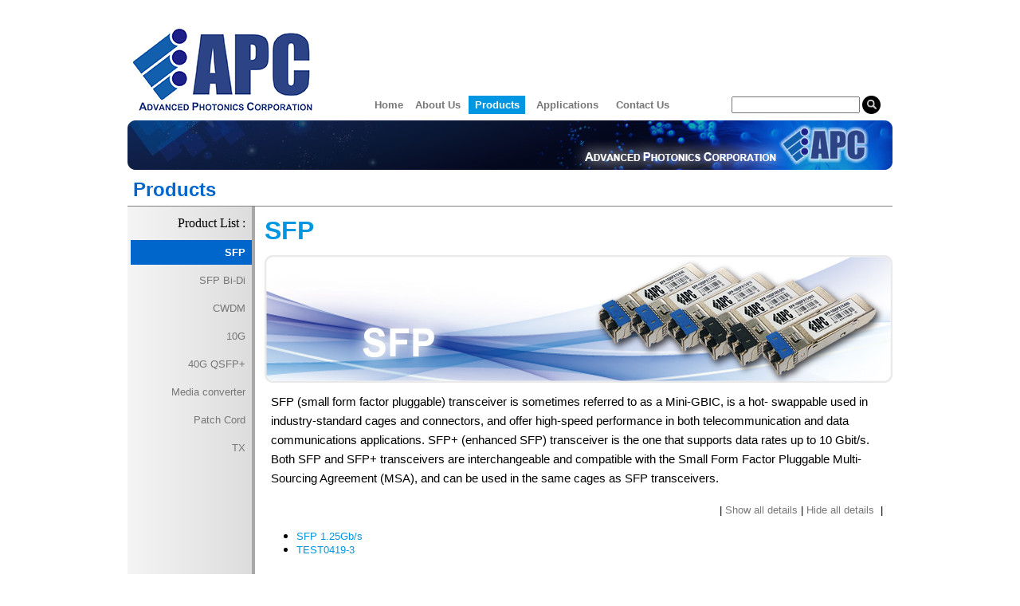

--- FILE ---
content_type: text/html
request_url: http://www.a-photonics.com/test/product.asp
body_size: 40440
content:

<html>

<head>

<meta http-equiv="Content-Type" content="text/html; charset=big5">
<meta http-equiv="Content-Script-Type" content="text/javascript">
<meta http-equiv="Content-Style-Type" content="text/css">

<script type="text/javascript" src="jquery-latest.min.js"></script>

<style type="text/css">
<!--
A:link{text-decoration:none;color:#777777}
A:visited{text-decoration:none;color:#777777}
A:active{text-decoration:none;color:#0096E1}
A:hover{text-decoration: underline;color:#0096E1}
-->
</style>

<title>APC - Advanced Photonics Corporation - http://www.a-photonics.com</title>

<script type="text/javascript">
	$(function(){
		// 幫 div.qa_title 加上 hover 及 click 事件
		// 同時把兄弟元素 div.qa_content 隱藏起來
		$('#qaContent ul.accordionPart li div.qa_title').hover(function(){
			$(this).addClass('qa_title_on');
		}, function(){
			$(this).removeClass('qa_title_on');
		}).click(function(){
			// 當點到標題時，若答案是隱藏時則顯示它；反之則隱藏
			$(this).next('div.qa_content').slideToggle();
		}).siblings('div.qa_content').hide();

		// 全部展開
		$('#qaContent .qa_showall').click(function(){
			$('#qaContent ul.accordionPart li div.qa_content').slideDown();
			return false;
		});

		// 全部隱藏
		$('#qaContent .qa_hideall').click(function(){
			$('#qaContent ul.accordionPart li div.qa_content').slideUp();
			return false;
		});

		// 關閉
		$('#qaContent .close_qa').click(function(){
			$(this).parents('.qa_content').prev().click();
			return false;
		});
	});
</script>

<style type="text/css">

#qaContent ul.accordionPart li .qa_title { 
    color: #777777; 
    cursor: pointer; 
} 
#qaContent ul.accordionPart li .qa_title_on { 
    color: #0096E1; 
    text-decoration: underline; 
}  
</style>

<style type="text/css">
a img {
	border: none;
}
#abgne_fade_pic {
	position: relative;
	width: 960px;
	height: 320px;
	border: 0px solid #ccc;
}
#abgne_fade_pic a.ad {
	position: absolute;	/* 讓圖片疊在一起 */
}
#abgne_fade_pic .control {
	position: absolute;
	right: 8px;
	bottom: 8px; /* 控制鈕的位置 */
}
#abgne_fade_pic .control a {
	display: inline-block;
	padding: 3px;
	margin: 0 2px;
	width: 12px;
	color: #fff;
	background: #004669;
	text-align: center;
	font-size: 12px;
	font-family: arial;
	text-decoration: none;  /* 控制鈕的樣式設定 */
}
#abgne_fade_pic .control a.on {
	background: #0096E1;
	font-weight: bold;
	color: #ff0;
}
</style>

<script type="text/javascript">
	$(function(){
		var $block = $('#abgne_fade_pic'), 
			$ad = $block.find('.ad'),
			showIndex = 0,			// 預設要先顯示那一張
			fadeOutSpeed = 2000,	// 淡出的速度
			fadeInSpeed = 3000,		// 淡入的速度
			defaultZ = 10,			// 預設的 z-index
			isHover = false,
			timer, speed = 2000;	// 計時器及輪播切換的速度
		
		// 先把其它圖片的變成透明
		$ad.css({
			opacity: 0,
			zIndex: defaultZ - 1
		}).eq(showIndex).css({
			opacity: 1,
			zIndex: defaultZ
		});
		
		// 組出右下的按鈕
		var str = '';
		for(var i=0;i<$ad.length;i++){
			str += '<a href="#">' + (i + 1) + '</a>';
		}
		var $controlA = $('#abgne_fade_pic').append($('<div class="control">' + str + '</div>').css('zIndex', defaultZ + 1)).find('.control a');

		// 當按鈕被點選時
		// 若要變成滑鼠滑入來切換時, 可以把 click 換成 mouseover
		$controlA.click(function(){
			// 取得目前點擊的號碼
			showIndex = $(this).text() * 1 - 1;
			
			// 顯示相對應的區域並把其它區域變成透明
			$ad.eq(showIndex).stop().fadeTo(fadeInSpeed, 1, function(){
				if(!isHover){
					// 啟動計時器
					timer = setTimeout(autoClick, speed + fadeInSpeed);
				}
			}).css('zIndex', defaultZ).siblings('a').stop().fadeTo(fadeOutSpeed, 0).css('zIndex', defaultZ - 1);
			// 讓 a 加上 .on
			$(this).addClass('on').siblings().removeClass('on');

			return false;
		}).focus(function(){
			$(this).blur();
		}).eq(showIndex).addClass('on');

		$block.hover(function(){
			isHover = true;
			// 停止計時器
			clearTimeout(timer);
		}, function(){
			isHover = false;
			// 啟動計時器
			timer = setTimeout(autoClick, speed);
		})
		
		// 自動點擊下一個
		function autoClick(){
			if(isHover) return;
			showIndex = (showIndex + 1) % $controlA.length;
			$controlA.eq(showIndex).click();
		}
		
		// 啟動計時器
		timer = setTimeout(autoClick, speed);
	});
</script>


</head>

<body>



<div align="center">
	<table border="0" width="960" cellspacing="0" cellpadding="0">
		<tr>
			<td>　</td>
		</tr>
		<tr>
			<td>
			<table border="0" width="100%" cellspacing="5" cellpadding="0">
				<tr>
					<td valign="bottom" align="right">
					<a href="index.asp">
					<img border="0" src="images/apc_logo_index.gif" width="230" height="115" align="left"></a></td>
					<td valign="bottom" align="right">
					<table border="0" width="100%" cellspacing="3" cellpadding="0">
						<tr>
							<td align="center"><a href="index.asp"><b>
							<font face="Arial" size="2">Home</font></b></a></td>
							<td align="center"><b>
							<font face="Arial" size="2" color="#808080">
							<a href="about.asp">About Us</a></font></b></td>
							<td align="center" bgcolor="#0096E1"><b>
							<font face="Arial" size="2" color="#FFFFFF">
							Products</font></b></td>
							<td align="center"><b>
							<font face="Arial" size="2" color="#808080">
							<a href="app.asp">Applications</a></font></b></td>
							<td align="center"><b>
							<font face="Arial" size="2" color="#808080">
							<a href="contact.asp">Contact Us</a></font></b></td>
							<td align="center">　</td>
							<form action="search_result.asp" method="post">
							<td align="center">
							<p align="right">
							<input type="text" name="searchText" size="18" value="" style="font-family: Arial; color: #808080"></td>
							<td align="center">
							<p align="left">
							<input type="image" name="submit" src="images/search_btn.gif" />
							</td>
							</form>
						</tr>
					</table>
					</td>
				</tr>
			</table>
			</td>
		</tr>
		<tr>
			<td>
			
			<img border="0" src="images/BANNER001_for_pruduct2.jpg" width="960" height="62"></td>
		</tr>
		<tr>
			<td><b><font face="Arial" size="1" color="#0066CC"><br>
			</font><font face="Arial" color="#0066CC" size="5">&nbsp;Products</font></b></td>
		</tr>
		<tr>
			<td>
			<img border="0" src="images/line_960_top6.gif" width="960" height="7"></td>
		</tr>
		<tr>
			<td>
			<table border="0" width="960" cellspacing="0" cellpadding="0">
				<tr>
					<td>
					<table border="0" width="960" cellspacing="0" cellpadding="0">
						<tr>
							<td>
							<table border="0" width="960" cellspacing="0" cellpadding="0">
								<tr>
									<td valign="top" width="160" background="images/pare_left_bg_160.gif">
									<table border="0" width="100%" cellspacing="4" cellpadding="8">
										<tr>
											<td>
											<p align="right"><font face="Calibri">Product List :</font></td>
										</tr>
										
										<tr>
											<td align="right" bgcolor="#0066CC"><b>
											<font face="Arial" size="2" color="#FFFFFF">SFP</font></b></td>
										</tr>
										
										<tr>
											<td align="right"><font face="Arial" size="2">
											<a href="product.asp?productKey=3">SFP Bi-Di</a></font></td>
										</tr>
										
										<tr>
											<td align="right"><font face="Arial" size="2">
											<a href="product.asp?productKey=4">CWDM</a></font></td>
										</tr>
										
										<tr>
											<td align="right"><font face="Arial" size="2">
											<a href="product.asp?productKey=5">10G </a></font></td>
										</tr>
										
										<tr>
											<td align="right"><font face="Arial" size="2">
											<a href="product.asp?productKey=6">40G QSFP+</a></font></td>
										</tr>
										
										<tr>
											<td align="right"><font face="Arial" size="2">
											<a href="product.asp?productKey=7">Media converter</a></font></td>
										</tr>
										
										<tr>
											<td align="right"><font face="Arial" size="2">
											<a href="product.asp?productKey=8">Patch Cord</a></font></td>
										</tr>
										
										<tr>
											<td align="right"><font face="Arial" size="2">
											<a href="product.asp?productKey=9">TX</a></font></td>
										</tr>
										
									</table>
									</td>
									<td valign="top" width="800">
									<table border="0" width="100%" cellspacing="0" cellpadding="0">
										<tr>
											<td>
											<table border="0" width="100%" cellspacing="4" cellpadding="8">
												<tr>
													<td><b>
													<font face="Arial" size="6" color="#0096E1">
													<a name="top"></a>SFP</font></b></td>
												</tr>
											</table>
											</td>
										</tr>
										<tr>
											<td>
											<p align="right">
											<img border="0" src="admin/images/R1_pro01_sfp_banner.jpg" width="788" height="160"></td>
										</tr>
										<tr>
											<td>
											<table border="0" width="100%" cellspacing="4" cellpadding="8">
												<tr>
													<td>
													<div align="right">
														<table border="0" width="99%" cellspacing="0" cellpadding="0">
															<tr>
																<td>
																<p style="line-height: 150%">
																<font face="Arial" color="#000000" style="font-size: 11pt">
																SFP (small form factor pluggable) transceiver is sometimes referred to as a Mini-GBIC, is a hot- swappable used in industry-standard cages and connectors, and offer high-speed performance in both telecommunication and data communications applications. SFP+ (enhanced SFP) transceiver is the one that supports data rates up to 10 Gbit/s. Both SFP and SFP+ transceivers are interchangeable and compatible with the Small Form Factor Pluggable Multi-Sourcing Agreement (MSA), and can be used in the same cages as SFP transceivers.</font></td>
															</tr>
														</table>
													</div>
													</td>
												</tr>	
												<tr>
													<td>
													<div id="qaContent">
														<p align="right">
														<font face="Arial" size="2">
														| <a href="#" class="qa_showall">Show all details</a> | <a href="#" class="qa_hideall">Hide all details</a>&nbsp; | 
														</font>
														</p>
														<ul class="accordionPart">
															
															<li>
																<div class="qa_title"><font face="Arial" size="2" color="#0096E1">SFP 1.25Gb/s</font></div>
																<div class="qa_content">
																<table>
																	<tr>
																		<td>
																		<table border="0" width="100%" cellpadding="3">
																			<tr>
																				
																				<td bgcolor="#004669" align="center">
																				<font color="#FFFFFF" face="Arial" style="font-size: 9pt">
																				Part Number</font></td>
																				
																				<td bgcolor="#004669" align="center">
																				<font color="#FFFFFF" face="Arial" style="font-size: 9pt">
																				Model No.</font></td>
																				
																				<td bgcolor="#004669" align="center">
																				<font color="#FFFFFF" face="Arial" style="font-size: 9pt">
																				Data Rate (Mbps)</font></td>
																				
																				<td bgcolor="#004669" align="center">
																				<font color="#FFFFFF" face="Arial" style="font-size: 9pt">
																				Wavelength (nm)</font></td>
																				
																				<td bgcolor="#004669" align="center">
																				<font color="#FFFFFF" face="Arial" style="font-size: 9pt">
																				Media Type</font></td>
																				
																				<td bgcolor="#004669" align="center">
																				<font color="#FFFFFF" face="Arial" style="font-size: 9pt">
																				Distance</font></td>
																				
																				<td bgcolor="#004669" align="center">
																				<font color="#FFFFFF" face="Arial" style="font-size: 9pt">
																				TX Power (dBm)</font></td>
																				
																				<td bgcolor="#004669" align="center">
																				<font color="#FFFFFF" face="Arial" style="font-size: 9pt">
																				RX Sens. (dBm)</font></td>
																				
																				<td bgcolor="#004669" align="center">
																				<font color="#FFFFFF" face="Arial" style="font-size: 9pt">
																				Temp. (oC)</font></td>
																				
																				<td bgcolor="#004669" align="center">
																				<font color="#FFFFFF" face="Arial" style="font-size: 9pt">
																				Voltage(V)</font></td>
																				
																				<td bgcolor="#004669" align="center">
																				<font color="#FFFFFF" face="Arial" style="font-size: 9pt">
																				Download</font></td>
																				
																			</tr>
																			
																			<tr>
																			
																				<td align="center" width="150" bgcolor="#D7F4FF">
																				<font face="Arial" style="font-size: 9pt">
																				SFP-1000FX85-D05</font></td>
																			
																				<td align="center" bgcolor="#D7F4FF">
																				<font face="Arial" style="font-size: 9pt">
																				SFP-SX</font></td>
																			
																				<td align="center" bgcolor="#D7F4FF">
																				<font face="Arial" style="font-size: 9pt">
																				1.25</font></td>
																			
																				<td align="center" bgcolor="#D7F4FF">
																				<font face="Arial" style="font-size: 9pt">
																				850</font></td>
																			
																				<td align="center" bgcolor="#D7F4FF">
																				<font face="Arial" style="font-size: 9pt">
																				MMF</font></td>
																			
																				<td align="center" bgcolor="#D7F4FF">
																				<font face="Arial" style="font-size: 9pt">
																				550m</font></td>
																			
																				<td align="center" bgcolor="#D7F4FF">
																				<font face="Arial" style="font-size: 9pt">
																				-3~-10</font></td>
																			
																				<td align="center" bgcolor="#D7F4FF">
																				<font face="Arial" style="font-size: 9pt">
																				-18</font></td>
																			
																				<td align="center" bgcolor="#D7F4FF">
																				<font face="Arial" style="font-size: 9pt">
																				0 ~ 70</font></td>
																			
																				<td align="center" bgcolor="#D7F4FF">
																				<font face="Arial" style="font-size: 9pt">
																				3.3</font></td>
																			
																				<td bgcolor="#D7F4FF">
																				<p align="center">
																			
																				<a target="_blank" href="admin/pdfs/SFP-1000FX85-D05.pdf">
																				<img border="0" src="images/icon_pdf_1.gif" width="31" height="31"></a>
																			
																				</td>
																			
																			</tr>
																			<tr>
																			
																				<td align="center" bgcolor="#D7F4FF">
																				<font face="Arial" style="font-size: 9pt">
																				SFP-1000FX13-D10</font></td>
																			
																				<td align="center" bgcolor="#D7F4FF">
																				<font face="Arial" style="font-size: 9pt">
																				SFP-LX</font></td>
																			
																				<td align="center" bgcolor="#D7F4FF">
																				<font face="Arial" style="font-size: 9pt">
																				1.25</font></td>
																			
																				<td align="center" bgcolor="#D7F4FF">
																				<font face="Arial" style="font-size: 9pt">
																				1310</font></td>
																			
																				<td align="center" bgcolor="#D7F4FF">
																				<font face="Arial" style="font-size: 9pt">
																				SMF</font></td>
																			
																				<td align="center" bgcolor="#D7F4FF">
																				<font face="Arial" style="font-size: 9pt">
																				10 Km</font></td>
																			
																				<td align="center" bgcolor="#D7F4FF">
																				<font face="Arial" style="font-size: 9pt">
																				-2~-9</font></td>
																			
																				<td align="center" bgcolor="#D7F4FF">
																				<font face="Arial" style="font-size: 9pt">
																				-20</font></td>
																			
																				<td align="center" bgcolor="#D7F4FF">
																				<font face="Arial" style="font-size: 9pt">
																				0 ~ 70</font></td>
																			
																				<td align="center" bgcolor="#D7F4FF">
																				<font face="Arial" style="font-size: 9pt">
																				3.3</font></td>
																			
																				<td bgcolor="#D7F4FF">
																				<p align="center">
																			
																				<a target="_blank" href="admin/pdfs/new2_test0002.pdf">
																				<img border="0" src="images/icon_pdf_1.gif" width="31" height="31"></a>
																			
																				</td>
																			
																			</tr>
																			<tr>
																			
																				<td align="center" bgcolor="#D7F4FF">
																				<font face="Arial" style="font-size: 9pt">
																				SFP-1000FX13-D20</font></td>
																			
																				<td align="center" bgcolor="#D7F4FF">
																				<font face="Arial" style="font-size: 9pt">
																				SFP-LX20</font></td>
																			
																				<td align="center" bgcolor="#D7F4FF">
																				<font face="Arial" style="font-size: 9pt">
																				1.25</font></td>
																			
																				<td align="center" bgcolor="#D7F4FF">
																				<font face="Arial" style="font-size: 9pt">
																				1310</font></td>
																			
																				<td align="center" bgcolor="#D7F4FF">
																				<font face="Arial" style="font-size: 9pt">
																				SMF</font></td>
																			
																				<td align="center" bgcolor="#D7F4FF">
																				<font face="Arial" style="font-size: 9pt">
																				20 Km</font></td>
																			
																				<td align="center" bgcolor="#D7F4FF">
																				<font face="Arial" style="font-size: 9pt">
																				-1~-7</font></td>
																			
																				<td align="center" bgcolor="#D7F4FF">
																				<font face="Arial" style="font-size: 9pt">
																				-23</font></td>
																			
																				<td align="center" bgcolor="#D7F4FF">
																				<font face="Arial" style="font-size: 9pt">
																				0 ~ 70</font></td>
																			
																				<td align="center" bgcolor="#D7F4FF">
																				<font face="Arial" style="font-size: 9pt">
																				3.3</font></td>
																			
																				<td bgcolor="#D7F4FF">
																				<p align="center">
																			
																				<a target="_blank" href="admin/pdfs/SFP-1000FX13-D20.pdf">
																				<img border="0" src="images/icon_pdf_1.gif" width="31" height="31"></a>
																			
																				</td>
																			
																			</tr>
																			<tr>
																			
																				<td align="center" bgcolor="#D7F4FF">
																				<font face="Arial" style="font-size: 9pt">
																				SFP-1000FX13-D40</font></td>
																			
																				<td align="center" bgcolor="#D7F4FF">
																				<font face="Arial" style="font-size: 9pt">
																				SFP LHX</font></td>
																			
																				<td align="center" bgcolor="#D7F4FF">
																				<font face="Arial" style="font-size: 9pt">
																				1.25</font></td>
																			
																				<td align="center" bgcolor="#D7F4FF">
																				<font face="Arial" style="font-size: 9pt">
																				1310</font></td>
																			
																				<td align="center" bgcolor="#D7F4FF">
																				<font face="Arial" style="font-size: 9pt">
																				SMF</font></td>
																			
																				<td align="center" bgcolor="#D7F4FF">
																				<font face="Arial" style="font-size: 9pt">
																				40 Km</font></td>
																			
																				<td align="center" bgcolor="#D7F4FF">
																				<font face="Arial" style="font-size: 9pt">
																				-3~3</font></td>
																			
																				<td align="center" bgcolor="#D7F4FF">
																				<font face="Arial" style="font-size: 9pt">
																				-24</font></td>
																			
																				<td align="center" bgcolor="#D7F4FF">
																				<font face="Arial" style="font-size: 9pt">
																				0~70</font></td>
																			
																				<td align="center" bgcolor="#D7F4FF">
																				<font face="Arial" style="font-size: 9pt">
																				3.3</font></td>
																			
																				<td bgcolor="#D7F4FF">
																				<p align="center">
																			
																				<a target="_blank" href="admin/pdfs/SFP-1000FX13-D40.pdf">
																				<img border="0" src="images/icon_pdf_1.gif" width="31" height="31"></a>
																			
																				</td>
																			
																			</tr>
																			<tr>
																			
																				<td align="center" bgcolor="#D7F4FF">
																				<font face="Arial" style="font-size: 9pt">
																				SFP-1000FX15-D40</font></td>
																			
																				<td align="center" bgcolor="#D7F4FF">
																				<font face="Arial" style="font-size: 9pt">
																				SFP LHX</font></td>
																			
																				<td align="center" bgcolor="#D7F4FF">
																				<font face="Arial" style="font-size: 9pt">
																				1.25</font></td>
																			
																				<td align="center" bgcolor="#D7F4FF">
																				<font face="Arial" style="font-size: 9pt">
																				1550</font></td>
																			
																				<td align="center" bgcolor="#D7F4FF">
																				<font face="Arial" style="font-size: 9pt">
																				SMF</font></td>
																			
																				<td align="center" bgcolor="#D7F4FF">
																				<font face="Arial" style="font-size: 9pt">
																				40 Km</font></td>
																			
																				<td align="center" bgcolor="#D7F4FF">
																				<font face="Arial" style="font-size: 9pt">
																				-6~2</font></td>
																			
																				<td align="center" bgcolor="#D7F4FF">
																				<font face="Arial" style="font-size: 9pt">
																				-24</font></td>
																			
																				<td align="center" bgcolor="#D7F4FF">
																				<font face="Arial" style="font-size: 9pt">
																				0~70</font></td>
																			
																				<td align="center" bgcolor="#D7F4FF">
																				<font face="Arial" style="font-size: 9pt">
																				3.3</font></td>
																			
																				<td bgcolor="#D7F4FF">
																				<p align="center">
																			
																				<a target="_blank" href="admin/pdfs/SFP-1000FX13-D10.pdf">
																				<img border="0" src="images/icon_pdf_1.gif" width="31" height="31"></a>
																			
																				</td>
																			
																			</tr>
																			<tr>
																			
																				<td align="center" bgcolor="#D7F4FF">
																				<font face="Arial" style="font-size: 9pt">
																				SFP-1000FX15-D80</font></td>
																			
																				<td align="center" bgcolor="#D7F4FF">
																				<font face="Arial" style="font-size: 9pt">
																				SFP ZX</font></td>
																			
																				<td align="center" bgcolor="#D7F4FF">
																				<font face="Arial" style="font-size: 9pt">
																				1.25</font></td>
																			
																				<td align="center" bgcolor="#D7F4FF">
																				<font face="Arial" style="font-size: 9pt">
																				1550</font></td>
																			
																				<td align="center" bgcolor="#D7F4FF">
																				<font face="Arial" style="font-size: 9pt">
																				SMF</font></td>
																			
																				<td align="center" bgcolor="#D7F4FF">
																				<font face="Arial" style="font-size: 9pt">
																				80 Km</font></td>
																			
																				<td align="center" bgcolor="#D7F4FF">
																				<font face="Arial" style="font-size: 9pt">
																				0~5</font></td>
																			
																				<td align="center" bgcolor="#D7F4FF">
																				<font face="Arial" style="font-size: 9pt">
																				-25</font></td>
																			
																				<td align="center" bgcolor="#D7F4FF">
																				<font face="Arial" style="font-size: 9pt">
																				0~70</font></td>
																			
																				<td align="center" bgcolor="#D7F4FF">
																				<font face="Arial" style="font-size: 9pt">
																				3.3</font></td>
																			
																				<td bgcolor="#D7F4FF">
																				<p align="center">
																			
																				<a target="_blank" href="admin/pdfs/SFP-1000FX13-D10.pdf">
																				<img border="0" src="images/icon_pdf_1.gif" width="31" height="31"></a>
																			
																				</td>
																			
																			</tr>
																			<tr>
																			
																				<td align="center" bgcolor="#D7F4FF">
																				<font face="Arial" style="font-size: 9pt">
																				SFP-1000FX15-D100</font></td>
																			
																				<td align="center" bgcolor="#D7F4FF">
																				<font face="Arial" style="font-size: 9pt">
																				SFP ZX-100</font></td>
																			
																				<td align="center" bgcolor="#D7F4FF">
																				<font face="Arial" style="font-size: 9pt">
																				1.25</font></td>
																			
																				<td align="center" bgcolor="#D7F4FF">
																				<font face="Arial" style="font-size: 9pt">
																				1550</font></td>
																			
																				<td align="center" bgcolor="#D7F4FF">
																				<font face="Arial" style="font-size: 9pt">
																				SMF</font></td>
																			
																				<td align="center" bgcolor="#D7F4FF">
																				<font face="Arial" style="font-size: 9pt">
																				100 Km</font></td>
																			
																				<td align="center" bgcolor="#D7F4FF">
																				<font face="Arial" style="font-size: 9pt">
																				0~5</font></td>
																			
																				<td align="center" bgcolor="#D7F4FF">
																				<font face="Arial" style="font-size: 9pt">
																				-28</font></td>
																			
																				<td align="center" bgcolor="#D7F4FF">
																				<font face="Arial" style="font-size: 9pt">
																				0~70</font></td>
																			
																				<td align="center" bgcolor="#D7F4FF">
																				<font face="Arial" style="font-size: 9pt">
																				3.3</font></td>
																			
																				<td bgcolor="#D7F4FF">
																				<p align="center">
																			
																				<a target="_blank" href="admin/pdfs/SFP-1000FX13-D10.pdf">
																				<img border="0" src="images/icon_pdf_1.gif" width="31" height="31"></a>
																			
																				</td>
																			
																			</tr>
																			<tr>
																			
																				<td align="center" bgcolor="#D7F4FF">
																				<font face="Arial" style="font-size: 9pt">
																				SFP-1000FX15-D120</font></td>
																			
																				<td align="center" bgcolor="#D7F4FF">
																				<font face="Arial" style="font-size: 9pt">
																				SFP ZX-120</font></td>
																			
																				<td align="center" bgcolor="#D7F4FF">
																				<font face="Arial" style="font-size: 9pt">
																				1.25</font></td>
																			
																				<td align="center" bgcolor="#D7F4FF">
																				<font face="Arial" style="font-size: 9pt">
																				1550</font></td>
																			
																				<td align="center" bgcolor="#D7F4FF">
																				<font face="Arial" style="font-size: 9pt">
																				SMF</font></td>
																			
																				<td align="center" bgcolor="#D7F4FF">
																				<font face="Arial" style="font-size: 9pt">
																				120 Km</font></td>
																			
																				<td align="center" bgcolor="#D7F4FF">
																				<font face="Arial" style="font-size: 9pt">
																				0~5</font></td>
																			
																				<td align="center" bgcolor="#D7F4FF">
																				<font face="Arial" style="font-size: 9pt">
																				-30</font></td>
																			
																				<td align="center" bgcolor="#D7F4FF">
																				<font face="Arial" style="font-size: 9pt">
																				0~70</font></td>
																			
																				<td align="center" bgcolor="#D7F4FF">
																				<font face="Arial" style="font-size: 9pt">
																				3.3</font></td>
																			
																				<td bgcolor="#D7F4FF">
																				<p align="center">
																			
																				<a target="_blank" href="admin/pdfs/SFP-1000FX13-D10.pdf">
																				<img border="0" src="images/icon_pdf_1.gif" width="31" height="31"></a>
																			
																				</td>
																				
																			</tr>
																		</table>
																		</td>
																	</tr>
																								
																	<tr>
																		<td>
																		<p align="right">
																		<a href="#" class="close_qa">
																		<font face="Arial" style="font-size: 9pt">▲close</font>
																		</a>
																		</td>
																	</tr>
																</table>
																</div>
															</li>
															
															<li>
																<div class="qa_title"><font face="Arial" size="2" color="#0096E1">TEST0419-3</font></div>
																<div class="qa_content">
																<table>
																	<tr>
																		<td>
																		<table border="0" width="100%" cellpadding="3">
																			<tr>
																				
																				<td bgcolor="#004669" align="center">
																				<font color="#FFFFFF" face="Arial" style="font-size: 9pt">
																				Part Number</font></td>
																				
																				<td bgcolor="#004669" align="center">
																				<font color="#FFFFFF" face="Arial" style="font-size: 9pt">
																				Model No.</font></td>
																				
																				<td bgcolor="#004669" align="center">
																				<font color="#FFFFFF" face="Arial" style="font-size: 9pt">
																				Data Rate (Mbps)</font></td>
																				
																				<td bgcolor="#004669" align="center">
																				<font color="#FFFFFF" face="Arial" style="font-size: 9pt">
																				Wavelength (nm)</font></td>
																				
																				<td bgcolor="#004669" align="center">
																				<font color="#FFFFFF" face="Arial" style="font-size: 9pt">
																				Media Type</font></td>
																				
																				<td bgcolor="#004669" align="center">
																				<font color="#FFFFFF" face="Arial" style="font-size: 9pt">
																				Distance</font></td>
																				
																				<td bgcolor="#004669" align="center">
																				<font color="#FFFFFF" face="Arial" style="font-size: 9pt">
																				TX Power (dBm)</font></td>
																				
																				<td bgcolor="#004669" align="center">
																				<font color="#FFFFFF" face="Arial" style="font-size: 9pt">
																				RX Sens. (dBm)</font></td>
																				
																				<td bgcolor="#004669" align="center">
																				<font color="#FFFFFF" face="Arial" style="font-size: 9pt">
																				Temp. (oC)</font></td>
																				
																				<td bgcolor="#004669" align="center">
																				<font color="#FFFFFF" face="Arial" style="font-size: 9pt">
																				Voltage(V)</font></td>
																				
																				<td bgcolor="#004669" align="center">
																				<font color="#FFFFFF" face="Arial" style="font-size: 9pt">
																				Download</font></td>
																				
																			</tr>
																			
																			<tr>
																			
																				<td align="center" width="150" bgcolor="#D7F4FF">
																				<font face="Arial" style="font-size: 9pt">
																				1</font></td>
																			
																				<td align="center" bgcolor="#D7F4FF">
																				<font face="Arial" style="font-size: 9pt">
																				1</font></td>
																			
																				<td align="center" bgcolor="#D7F4FF">
																				<font face="Arial" style="font-size: 9pt">
																				1</font></td>
																			
																				<td align="center" bgcolor="#D7F4FF">
																				<font face="Arial" style="font-size: 9pt">
																				1</font></td>
																			
																				<td align="center" bgcolor="#D7F4FF">
																				<font face="Arial" style="font-size: 9pt">
																				1</font></td>
																			
																				<td align="center" bgcolor="#D7F4FF">
																				<font face="Arial" style="font-size: 9pt">
																				1</font></td>
																			
																				<td align="center" bgcolor="#D7F4FF">
																				<font face="Arial" style="font-size: 9pt">
																				1</font></td>
																			
																				<td align="center" bgcolor="#D7F4FF">
																				<font face="Arial" style="font-size: 9pt">
																				1</font></td>
																			
																				<td align="center" bgcolor="#D7F4FF">
																				<font face="Arial" style="font-size: 9pt">
																				1</font></td>
																			
																				<td align="center" bgcolor="#D7F4FF">
																				<font face="Arial" style="font-size: 9pt">
																				1</font></td>
																			
																				<td bgcolor="#D7F4FF">
																				<p align="center">
																			
																				<a target="_blank" href="admin/pdfs/test0001.pdf">
																				<img border="0" src="images/icon_pdf_1.gif" width="31" height="31"></a>
																			
																				</td>
																			
																			</tr>
																			<tr>
																			
																				<td align="center" bgcolor="#D7F4FF">
																				<font face="Arial" style="font-size: 9pt">
																				2</font></td>
																			
																				<td align="center" bgcolor="#D7F4FF">
																				<font face="Arial" style="font-size: 9pt">
																				???O????</font></td>
																			
																				<td align="center" bgcolor="#D7F4FF">
																				<font face="Arial" style="font-size: 9pt">
																				2</font></td>
																			
																				<td align="center" bgcolor="#D7F4FF">
																				<font face="Arial" style="font-size: 9pt">
																				2</font></td>
																			
																				<td align="center" bgcolor="#D7F4FF">
																				<font face="Arial" style="font-size: 9pt">
																				2</font></td>
																			
																				<td align="center" bgcolor="#D7F4FF">
																				<font face="Arial" style="font-size: 9pt">
																				2</font></td>
																			
																				<td align="center" bgcolor="#D7F4FF">
																				<font face="Arial" style="font-size: 9pt">
																				2</font></td>
																			
																				<td align="center" bgcolor="#D7F4FF">
																				<font face="Arial" style="font-size: 9pt">
																				2</font></td>
																			
																				<td align="center" bgcolor="#D7F4FF">
																				<font face="Arial" style="font-size: 9pt">
																				2</font></td>
																			
																				<td align="center" bgcolor="#D7F4FF">
																				<font face="Arial" style="font-size: 9pt">
																				2</font></td>
																			
																				<td bgcolor="#D7F4FF">
																				<p align="center">
																			
																				<a target="_blank" href="admin/pdfs/test0002.pdf">
																				<img border="0" src="images/icon_pdf_1.gif" width="31" height="31"></a>
																			
																				</td>
																				
																			</tr>
																		</table>
																		</td>
																	</tr>
																								
																	<tr>
																		<td>
																		<p align="right">
																		<a href="#" class="close_qa">
																		<font face="Arial" style="font-size: 9pt">▲close</font>
																		</a>
																		</td>
																	</tr>
																</table>
																</div>
															</li>
															
														</ul>
													</div>
													</td>
												</tr>
												<tr>
													<td>
													<p align="center">
													<font face="Arial" style="font-size: 9pt">
													<a href="#top">▲TOP</a></font></td>
												</tr>
											</table>
											</td>
										</tr>
									</table>
									</td>
								</tr>
							</table>
							</td>
						</tr>
					</table>
					</td>
				</tr>
			</table>
			</td>
		</tr>
		<tr>
			<td>
			<p align="center">
			<img border="0" src="images/line_960_bot6.gif" width="960" height="7"></td>
		</tr>
		<tr>
			<td>
			<p align="center">
			<font face="Arial" style="font-size: 9pt" color="#808080">(C)Copyright 
			2015~2020.<b> Advanced Photonics Corporation</b> All Rights Reserved
			<font color="#808080">&nbsp;</font><a href="http://www.a-photonics.com">http://www.a-photonics.com</a>&nbsp; 
			E-mail : <a href="mailto:service@a-photonics.com">
			service@a-photonics.com</a> </font></td>
		</tr>
	</table>
</div>

</body>

</html>